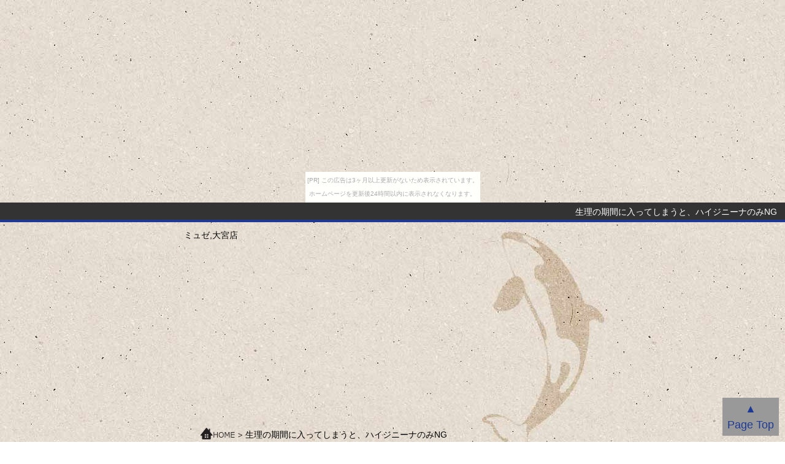

--- FILE ---
content_type: text/html
request_url: http://samanthawallet.karou.jp/entry0036.html
body_size: 4558
content:
<?xml version="1.0" encoding="Shift_JIS"?>
<!DOCTYPE html PUBLIC "-//W3C//DTD XHTML 1.0 Transitional//EN" "http://www.w3.org/TR/xhtml1/DTD/xhtml1-transitional.dtd">
<html xmlns="http://www.w3.org/1999/xhtml" lang="ja" xml:lang="ja">
<head>
<meta http-equiv="Content-Type" content="text/html; charset=Shift_JIS" />
<meta http-equiv="Content-language" content="ja" />
<meta name="keywords" content="" />
<meta name="description" content="" />
<meta name="viewport" content="width=device-width,initial-scale=1,maximum-scale=1,user-scalable=no" />
<title>生理の期間に入ってしまうと、ハイジニーナのみNG < ミュゼ大宮店《ネット予約限定》お得なキャンペーン！</title>
<meta http-equiv="Content-style-type" content="text/css" />
<link media="only screen and (max-device-width:768px)" href="common/mode.css" type="text/css" rel="stylesheet" />
<link media="screen and (min-device-width:769px)" href="common/base.css" type="text/css" rel="stylesheet" />
<!--[if IE]>
<link href="common/base.css" type="text/css" rel="stylesheet" />
<![endif]-->
</head>
<body><script type="text/javascript" charset="utf-8" src="//asumi.shinobi.jp/encount"></script><div style="text-align: center;"><div style="display: inline-block; position: relative; z-index: 9999;"><script type="text/javascript" charset="utf-8" src="//asumi.shinobi.jp/fire?f=435"></script><script type="text/javascript" charset="utf-8" src="/__sys__inactive_message.js"></script></div></div>
<div id="titlebar">
<div class="doll">
生理の期間に入ってしまうと、ハイジニーナのみNG
</div>
</div>
<div id="header_back">
<div id="headhead">
<h1>ミュゼ,大宮店</h1>
<div class="midashi1"><a href="./index.html"></a></div>
<div class="metasetu"></div>
<div id="homerute">
<ul>
<li><a href="./index.html"><img src="images/home.png" width="70" height="25" alt="HOME" /></a></li>
<li>生理の期間に入ってしまうと、ハイジニーナのみNG</li>
</ul>
<div class="clear"><hr /></div>
</div>
</div>
</div>

<div id="main_back">
<div id="vvbn">

<div class="kiji_back">
<h2>生理の期間に入ってしまうと、ハイジニーナのみNG</h2>
<div class="vvbn">
生理の期間に入ってしまうと、ハイジニーナのみNGというサロンもあれば、施術自体がダメというところもあります。<br />
<br />
<br />
なぜかというと、生理が始まると、体が敏感に反応するようになって、痛いと感じやすくなってしまったり、お肌のトラブルが増えてしまうからです。ですから予約の日と女の子の日が重ならないよう気を付けましょう。<br />
たくさんの女子達に人気の高い部位ですが、結構、デリケートなのが、ハイジニーナです。<br />
ある面、とっても恥ずかしさを感じるところもありますから、自分で処理しちゃおうとする方もいますが、問題が起こると、いろいろ面倒なので、脱毛サロンで、処理することをお勧めいたします。脱毛をする際、しっかり照射されたと実感していたとしても、たまーに、なってしまうのが、照射漏れです。<br />
<br />
<br />
これは難しい問題なのですが、脱毛をする際、見つけることが出来ないのです。施術後、2～3週間ほど経ってから毛が抜けるようになって、やっと分かってくるのです。なので、脱毛はミュゼプラチナム大宮店のようなスタッフのレベルが高いサロンで受けたら良いと思います。<br />
<br />
<br />
<br />
お尻の毛を処理する際、注意しなければならないのは、お尻の毛だけを処理して、背中を脱毛しないと境目が目立って、アンバランスになってしまうことです。なので、お尻と背中は、一緒に脱毛しちゃう方が、不自然さがなくなり、より美しく仕上がるようになります。<br />
<br />
<br />
脱毛エステで必要なお金は、以前に比べると、信じられないほど値段が下がりました。<br />
<br />
業界では価格競争が起こったりして、競争を生き抜くための企画を打ち出しています。キャンペーンを利用してみる際は、価格だけに惑わされることなく、何度施術を受けられるのかということや、キャンペーンが終わった後のコース内容、あと全部でいくら掛かるかなど、冷静な視点で、必ず確認をしていきましょう。若い女子達の中では、ハイジニーナ脱毛の人気が高まっています。ミュゼプラチナム大宮店もここの脱毛には力を入れています。<br />
<br />
最初は、西洋のセレブ達の間で、流行るようになってきたのですが、日本でも認識度が一気に高まっています。<br />
<br />
<br />
ここの脱毛は、美しく見えるようになるだけでなく、雑菌が溜まるのを防ぎ、皮膚病予防にも効果があるのです。<br />
<br />
あとは、体臭を防げるという利点もあります。<br />
<br />
<br />
<br />
色々な脱毛エステなどのキャンペーンをハシゴする人って結構いらっしゃいます。お得な価格で脱毛し続けられたり、いろんな脱毛エステを比べたりできるという利点もある一方、一貫した施術を行なうことは難しいため、脱毛効果は感じづらくなってしまう側面も実際あります。<br />
<br />
可能であれば、一つちゃんとしたところを決めて受けるのが、オススメかなと思います。両脇の脱毛は、女の子達の間で人気の高い部位です。<br />
ノースリーブなどの服を着る時、両脇にムダな毛があったら、どうしても人目が気になってしまうものです。<br />
脇脱毛をしてしまえば、そのような不安がなくなって、脇が見える服や水着を遠慮なく買えますよね。実際、自分で処理するのは大変ですから、ミュゼプラチナム大宮店に通ったらいいですよね。いざ、脱毛エステに行こうとすると、よく起こる問題が、予約が取れずイライラしてしまう点です。<br />
ピーク時である初夏から夏場にかけては、その傾向が強くなるので、覚悟しておく必要があります。<br />
<br />
<br />
しかしサロンの予約が取れないことは、裏を返せば、人気がある=評判が良いということなので、プラス的に考えるようにしていきましょう。脱毛サロンなどで、よく利用されている脱毛法は、光脱毛と呼ばれています。<br />
<br />
<br />
<br />
1998年あたりから、光脱毛は、日本でも広く普及するようになっていきました。実際、医療レーザー脱毛と比較してみると、照射する光の出力は弱いので、痛みがより少なく、お肌への負担を最小限に抑えられます。ミュゼなどの脱毛サロンで採用されているスムーズスキンコントロール方式も光脱毛の一種ですが、「痛いのはイヤ」という方は受けてみたら良いでしょう。<br />
</div>
</div>







<div class="kiji_back">
<h2>関連記事 -Related article-</h2>
<div class="vvbn">
<ul>
<li><a href="./">トップページ</a></li>
<li><a href="entry0001.html">脱毛サロンに通ってみると、よく起こる問題が</a></li>
<li><a href="entry0002.html">妊娠をすると、その間は、脱毛はNGとなってしまい</a></li>
<li><a href="entry0003.html">夏の季節に気になってくるのが、お膝の</a></li>
<li><a href="entry0004.html">両脇の脱毛は、女子の方々に人気です。水着などを</a></li>
<li><a href="entry0005.html">お腹の周辺にむだ毛があると、ビキニを着るように</a></li>
<li><a href="entry0006.html">女の人にとって毛深いという事実は、かなりきつい</a></li>
<li><a href="entry0007.html">うなじのむだ毛が多いと、後ろ髪をアップ</a></li>
<li><a href="entry0008.html">脱毛をする際、ちゃんと照射されたと思ったとしても</a></li>
<li><a href="entry0009.html">脱毛エステと医療脱毛は、選ぶとしたら、どちらが良</a></li>
<li><a href="entry0010.html">VIO脱毛でデメリットがあるとすれば、陰部の毛</a></li>
<li><a href="entry0011.html">脱毛をする際の費用は、昔と比べたら、びっくりするぐ</a></li>
<li><a href="entry0012.html">襟足脱毛を行なう際、気を付けるべきことがあります。</a></li>
<li><a href="entry0013.html">お腹のムダ毛をそのままにしておくと</a></li>
<li><a href="entry0014.html">女子達の間で、脇脱毛はとても人気</a></li>
<li><a href="entry0015.html">自分で脱毛をしようとした場合、気を付けないといけ</a></li>
<li><a href="entry0016.html">あなたが何とかしたい毛は、実は、肌を守っ</a></li>
<li><a href="entry0017.html">暑い季節になれば、足を人前で出すことが多くなり</a></li>
<li><a href="entry0018.html">暑くなってきた時期、心配になってくるのが、</a></li>
<li><a href="entry0019.html">自分でむだ毛処理をする場合、気を付けなくてはいけ</a></li>
<li><a href="entry0020.html">実際にサロンに通うと、実際に起こってくる問題は、本</a></li>
<li><a href="entry0021.html">脱毛とセットとも言えるのが、痛いという現実です。取</a></li>
<li><a href="entry0022.html">脱毛後は、激しい運動は極力避けるようにし</a></li>
<li><a href="entry0023.html">ワキ毛脱毛は、女の人達に人気があります</a></li>
<li><a href="entry0024.html">脱毛サロンで掛かる金額は、昔と比</a></li>
<li><a href="entry0025.html">VIOラインの脱毛を行なう際は、女性に</a></li>
<li><a href="entry0026.html">SSC脱毛を受ける点で注意すべきな</a></li>
<li><a href="entry0027.html">脱毛をしようと思ったら、結構、長い期間、通う</a></li>
<li><a href="entry0028.html">脱毛サロンの長所は、いくつか挙げられますが、比</a></li>
<li><a href="entry0029.html">お腹周りにムダ毛があると、ビキニを</a></li>
<li><a href="entry0030.html">おしりのむだ毛を処理する時、注意すべき点は</a></li>
<li><a href="entry0031.html">女子達の間で、ワキ脱毛は大変人気が高いです</a></li>
<li><a href="entry0032.html">いざ脱毛をやってみると、結構、長い期間、通う必要</a></li>
<li><a href="entry0033.html">脱毛と切り離せない関係にあるのは、痛みとの葛藤です</a></li>
<li><a href="entry0034.html">体に生えている毛は、外部からの刺激や</a></li>
<li><a href="entry0035.html">若い女子達に人気の高い部位ですが、</a></li>
<li><a href="entry0036.html">生理の期間に入ってしまうと、ハイジニーナのみNG</a></li>
<li><a href="entry0037.html">実際にサロンに通うと、よく問題になるのが</a></li>
<li><a href="entry0038.html">暑い季節になるとサンダルを履いたり、素足に</a></li>
<li><a href="entry0039.html">脇脱毛は、女子達の間で人気があります。水着や袖な</a></li>
<li><a href="entry0040.html">人生で最も大切な結婚式で、艶やかなウェ</a></li>
<li><a href="entry0041.html">脱毛エステに行くよりは、自宅で家</a></li>
<li><a href="entry0042.html">いろいろな脱毛エステのキャンペーンをハシゴする</a></li>
<li><a href="entry0043.html">脱毛とセットとも言えるのが、痛みとの葛</a></li>
<li><a href="entry0044.html">お尻の脱毛をする時は、注意しなければならないのは</a></li>
<li><a href="entry0045.html">脱毛をする場合、実は、時間がかなり掛かります。脱</a></li>
<li><a href="entry0046.html">襟足脱毛を行なう際、注意すべき点があります</a></li>
<li><a href="entry0047.html">ムダ毛と呼ばれる毛でも、外からの刺激や</a></li>
<li><a href="entry0048.html">ブラジリアンワックスだと、安く脱</a></li>
<li><a href="entry0049.html">脱毛と聞いて、完全に毛をなくすという印象</a></li>
<li><a href="entry0050.html">お子さんを身ごもると、その間は、脱毛の施術</a></li>
</ul>
</div>
</div>

</div>
</div>


<div id="footer_back">
<div id="footng">

<div class="menu_back">
<h3>メニュー</h3>
<ul>
<li><a href="./">トップページ</a></li>
<li><a href="entry0001.html">脱毛サロンに通ってみると、よく起こる問題が</a></li>
<li><a href="entry0002.html">妊娠をすると、その間は、脱毛はNGとなってしまい</a></li>
<li><a href="entry0003.html">夏の季節に気になってくるのが、お膝の</a></li>
<li><a href="entry0004.html">両脇の脱毛は、女子の方々に人気です。水着などを</a></li>
<li><a href="entry0005.html">お腹の周辺にむだ毛があると、ビキニを着るように</a></li>
<li><a href="entry0006.html">女の人にとって毛深いという事実は、かなりきつい</a></li>
<li><a href="entry0007.html">うなじのむだ毛が多いと、後ろ髪をアップ</a></li>
<li><a href="entry0008.html">脱毛をする際、ちゃんと照射されたと思ったとしても</a></li>
<li><a href="entry0009.html">脱毛エステと医療脱毛は、選ぶとしたら、どちらが良</a></li>
<li><a href="entry0010.html">VIO脱毛でデメリットがあるとすれば、陰部の毛</a></li>
<li><a href="entry0011.html">脱毛をする際の費用は、昔と比べたら、びっくりするぐ</a></li>
<li><a href="entry0012.html">襟足脱毛を行なう際、気を付けるべきことがあります。</a></li>
<li><a href="entry0013.html">お腹のムダ毛をそのままにしておくと</a></li>
<li><a href="entry0014.html">女子達の間で、脇脱毛はとても人気</a></li>
<li><a href="entry0015.html">自分で脱毛をしようとした場合、気を付けないといけ</a></li>
<li><a href="entry0016.html">あなたが何とかしたい毛は、実は、肌を守っ</a></li>
<li><a href="entry0017.html">暑い季節になれば、足を人前で出すことが多くなり</a></li>
<li><a href="entry0018.html">暑くなってきた時期、心配になってくるのが、</a></li>
<li><a href="entry0019.html">自分でむだ毛処理をする場合、気を付けなくてはいけ</a></li>
<li><a href="entry0020.html">実際にサロンに通うと、実際に起こってくる問題は、本</a></li>
<li><a href="entry0021.html">脱毛とセットとも言えるのが、痛いという現実です。取</a></li>
<li><a href="entry0022.html">脱毛後は、激しい運動は極力避けるようにし</a></li>
<li><a href="entry0023.html">ワキ毛脱毛は、女の人達に人気があります</a></li>
<li><a href="entry0024.html">脱毛サロンで掛かる金額は、昔と比</a></li>
<li><a href="entry0025.html">VIOラインの脱毛を行なう際は、女性に</a></li>
<li><a href="entry0026.html">SSC脱毛を受ける点で注意すべきな</a></li>
<li><a href="entry0027.html">脱毛をしようと思ったら、結構、長い期間、通う</a></li>
<li><a href="entry0028.html">脱毛サロンの長所は、いくつか挙げられますが、比</a></li>
<li><a href="entry0029.html">お腹周りにムダ毛があると、ビキニを</a></li>
<li><a href="entry0030.html">おしりのむだ毛を処理する時、注意すべき点は</a></li>
<li><a href="entry0031.html">女子達の間で、ワキ脱毛は大変人気が高いです</a></li>
<li><a href="entry0032.html">いざ脱毛をやってみると、結構、長い期間、通う必要</a></li>
<li><a href="entry0033.html">脱毛と切り離せない関係にあるのは、痛みとの葛藤です</a></li>
<li><a href="entry0034.html">体に生えている毛は、外部からの刺激や</a></li>
<li><a href="entry0035.html">若い女子達に人気の高い部位ですが、</a></li>
<li><a href="entry0036.html">生理の期間に入ってしまうと、ハイジニーナのみNG</a></li>
<li><a href="entry0037.html">実際にサロンに通うと、よく問題になるのが</a></li>
<li><a href="entry0038.html">暑い季節になるとサンダルを履いたり、素足に</a></li>
<li><a href="entry0039.html">脇脱毛は、女子達の間で人気があります。水着や袖な</a></li>
<li><a href="entry0040.html">人生で最も大切な結婚式で、艶やかなウェ</a></li>
<li><a href="entry0041.html">脱毛エステに行くよりは、自宅で家</a></li>
<li><a href="entry0042.html">いろいろな脱毛エステのキャンペーンをハシゴする</a></li>
<li><a href="entry0043.html">脱毛とセットとも言えるのが、痛みとの葛</a></li>
<li><a href="entry0044.html">お尻の脱毛をする時は、注意しなければならないのは</a></li>
<li><a href="entry0045.html">脱毛をする場合、実は、時間がかなり掛かります。脱</a></li>
<li><a href="entry0046.html">襟足脱毛を行なう際、注意すべき点があります</a></li>
<li><a href="entry0047.html">ムダ毛と呼ばれる毛でも、外からの刺激や</a></li>
<li><a href="entry0048.html">ブラジリアンワックスだと、安く脱</a></li>
<li><a href="entry0049.html">脱毛と聞いて、完全に毛をなくすという印象</a></li>
<li><a href="entry0050.html">お子さんを身ごもると、その間は、脱毛の施術</a></li>
</ul>
</div>

<div class="clear"><hr /></div>

<div class="clear"><hr /></div>

<div class="clear"><hr /></div>
</div>
<div class="clear"><hr /></div>

</div>
<div class="shoyu">Copyright (C) 2014 ミュゼ大宮店《ネット予約限定》お得なキャンペーン！ All Rights Reserved.</div>

<div class="page_top"><a href="#">▲<br />Page Top</a></div>

<div style="text-align: center;"><div style="display: inline-block; position: relative; z-index: 9999;"><script type="text/javascript" charset="utf-8" src="//asumi.shinobi.jp/fire?f=434"></script></div></div></body>
</html>


--- FILE ---
content_type: text/css
request_url: http://samanthawallet.karou.jp/common/base.css
body_size: 5190
content:
@charset "shift_jis";

.clear {
	clear: both;
}
.clear hr {
	display: none;
}

body {
	font-size: 1.1em;
	font-family: "メイリオ", Meiryo, "ヒラギノ角ゴ Pro W3", "Hiragino Kaku Gothic Pro",  Osaka, "ＭＳ Ｐゴシック", "MS PGothic", sans-serif;
	padding: 0;
	margin: 0;
	line-height:1.3em;
	background: url(../images/bg.jpg) repeat;
}

h1,h2,h3,h4,h5,h6,p,div,ul,li {
	padding: 0;
	margin: 0;
}

a:link {
	color: #1d3994;
	text-decoration: none;
}
a:visited {
	color: #1d3994;
	text-decoration: none;
}
a:hover {
	color: #2f50b9;
}

img {
	line-height: 0px;
	font-size: 0px;
	padding: 0px;
	margin: 0px;
	border:none;
}

#body {
	text-align: left;
}

#titlebar {
	width: 98%;
	background: #333;
	line-height: 1.2em;
	padding: 5px 1% 2px;
	color: #fff;
	border-bottom:4px solid #1d3994;
}

.doll {
	text-align: right;
	font-size: 0.8em;
}

h1 {
	font-size: 0.8em;
	margin: 10px;
}


#header_back {
	background-color: #;
}

#headhead {
	height: 400px;
	width: 700px;
	margin-top: 0px;
	margin-right: auto;
	margin-left: auto;
	margin-bottom: 0px;
	position: relative;
	background-image: url(../images/header.jpg);
	background-position: center;
}

h1 {
	font-weight: normal;
}

.midashi1 {
	font-size: 1.6em;
	display: block;
	padding-top: 35px;
	margin-left: 10px;
	margin-right: 10px;
	line-height: 1.2em;
	font-weight: bold;
	text-shadow: 2px 2px 3px #999; 
	-moz-text-shadow: 2px 2px 3px #999;
	-webkit-text-shadow: 2px 2px 3px #999;
}

.midashi1 a {
	text-decoration: none;
	color: #;
}

.midashi1 a:hover {
}

.metasetu {
	line-height: 1.2em;
	position: absolute;
	display: block;
	left: 30px;
	top: 180px;
	width: 640px;
	font-size: 1.0em;
}

#homerute {
	position: absolute;
	height:50px;
	font-size: 0.8em;
	left: 30px;
	top: 320px;
	width: 640px;
	border:none;
}

#homerute ul {
	list-style-type: none;
	display: block;
	margin-top: 0px;
	margin-right: auto;
	margin-left: auto;
}
#homerute li {
	width: auto;
	float: left;
	padding: 5px 0 5px 5px;
	border:none;
}
#homerute li a {
	color: #333;
	text-decoration: none;
	border:none;
}
#homerute li a:hover {
}


#main_back {
	width:700px;
	margin-right: auto;
	margin-left: auto;
}

#vvbn {
	width: 620px;
	padding: 0 40px;
}


#vvbn h2 {
	clear: both;
	margin: 25px -20px;
	background: #333;
	font-size: 1.2em;
	line-height: 1.2em;
	background: url(../images/h2.gif) no-repeat;
	background-position: center left;
	-webkit-background-size: auto 100%;
	-moz-background-size: auto 100%;
	background-size: auto 100%; 
	padding: 10px 0px 10px 50px;
	border-bottom:3px solid #c5ad91;
}

#vvbn p {
	margin-top: 0.0em;
	margin-bottom: 1.9em;
}

.vvbn {
	margin-bottom: 35px;
}

.kiji_back {
	/*
	background-color: #***;
	*/
}

.kiji_back ul {
	margin: 10px 0px;
}

.kiji_back ul li {
	display: block;
	margin: 0 0 6px;
}

.kiji_back ul li a {
	background: url(../images/menu1.png) no-repeat;
	background-position: left;
	padding: 5px 0 5px 20px;
	display: block;
	line-height: 1.1em;
	text-decoration: none;
}

.kiji_back ul li a:hover {
	text-decoration: underline;
}



.kiji {
	padding-top: 0px;
	padding-bottom: 0px;
	padding-left: 10px;
	padding-right: 10px;
	line-height: 1.75em;
	color: #555;
	background-color: #FFF;
}
.kiji img {
	margin: 3px;
	padding: 3px;
}

#footer_back {
	color: #fff;
	background: #333;
	width: 100%;
	margin-top: 50px;
	margin-right: auto;
	margin-left: auto;
	padding: 60px 0;
}

#footng {
	width: 700px;
	margin-top: 0px;
	margin-right: auto;
	margin-left: auto;
}

#footng a {
	text-decoration: none;
}

#footng a:hover {
	text-decoration: none;
}

.menu_back {
	float: left;
	width: 213px;
	padding: 10px;
	overflow: hidden;
}

.menu_back h3 {
	background: url(../images/h3.png) no-repeat;
	background-position: center left;
	-webkit-background-size: auto 100%;
	-moz-background-size: auto 100%;
	background-size: auto 100%; 
	padding: 10px 0px 10px 35px;
	border-bottom:3px solid #666;
	font-size: 0.9em;
	line-height: 1.2em;
	clear: both;
	color:#fff;
	margin-bottom: 6px;
}

.menu_back img {
	padding-left: 20px;
	padding-right: 30px;
	padding-top: 5px;
	padding-bottom: 12px;
}

.menu_back ul {
	margin: 0;
	padding: 0;
	color: #fff;
	font-size: 0.9em;
}

.menu_back ul li {
	color: #fff;
	display: block;
	list-style-type: square;
	margin: 0;
	padding: 0;
	text-decoration: none;
	font-size: 0.9em;
	margin-bottom: 6px;

}

.menu_back a {
	background: url(../images/menu.gif) no-repeat;
	background-position: left;
	padding: 2px 0 1px 20px;
	color: #fff;
	text-decoration: none;
	line-height: 1.1em;
	display: block;
}

.menu_back a:hover {
	color: #ccc;
}

.shoyu {
	text-align: center;
	padding: 5px 8px;
	font-size: 0.8em;
	color: #fff;
	background-color: #333;
}

.page_top {
	text-align: center;
	z-index:1;
	line-height: 1.5em;
	position: fixed;
	right:10px;
	bottom:10px;
	padding: 5px 8px;
	color: #fff;
	background-color: #999;
}

.page_top a:hover {
}

--- FILE ---
content_type: text/css
request_url: http://samanthawallet.karou.jp/common/mode.css
body_size: 5086
content:
@charset "shift_jis";

.clear {
	clear: both;
}
.clear hr {
	display: none;
}

body {
	font-size: 0.8em;
	font-family: "メイリオ", Meiryo, "ヒラギノ角ゴ Pro W3", "Hiragino Kaku Gothic Pro",  Osaka, "ＭＳ Ｐゴシック", "MS PGothic", sans-serif;
	padding: 0;
	margin: 0;
	line-height:1.3em;
	background: url(../images/bg.jpg) repeat;
}

h1,h2,h3,h4,h5,h6,p,div,ul,li {
	padding: 0;
	margin: 0;
}

a:link {
	color: #1d3994;
	text-decoration: none;
}
a:visited {
	color: #1d3994;
	text-decoration: none;
}
a:hover {
	color: #2f50b9;
}
img,iframe,object {
	max-width:100%;
	height:auto;
}

.ie7 img,.ie7 object/ {
	width:100%;
}

.ie8 img,.ie8 object {
    width:auto\9
}
img {
	line-height: 0px;
	font-size: 0px;
	padding: 0px;
	margin: 0px;
	border:none;
}

#body {
	text-align: left;
}

#titlebar {
	width: 98%;
	background: #333;
	line-height: 1.2em;
	padding: 5px 1% 2px;
	color: #fff;
	border-bottom:4px solid #1d3994;
}

.doll {
	text-align: right;
	font-size: 0.8em;
}

h1 {
	font-size: 0.8em;
	margin: 10px;
}

#headhead {
	width: 80%;
	/height:200px;
	padding-right: 20%;
	margin-top: 0px;
	margin-right: auto;
	margin-left: auto;
	margin-bottom: 20px;
	background-image: url(../images/header.jpg);
	background-position: right;
	-webkit-background-size: 100% 100%;
	-moz-background-size: 100% 100%;
	background-size: 100% 100%;
}

h1 {
	font-weight: normal;
	margin: 0;
}

.midashi1 a {
	margin: 20px 0;
	font-size: 1.4em;
	display: block;
	padding: 10px 10px;
	line-height: 1.2em;
	font-weight: bold;
	text-decoration: none;
	text-shadow: 2px 2px 3px #999; 
	-moz-text-shadow: 2px 2px 3px #999;
	-webkit-text-shadow: 2px 2px 3px #999;
}

.midashi1 a:hover {
}

.metasetu {
	line-height: 1.2em;
	font-size: 1.0em;
	padding: 0 5px;
	margin: 10px;
}

#homerute {
	font-size: 1.0em;
	margin: 30px 0 10px;
	padding: 10px 0px 0;
}

#homerute ul {
	list-style-type: none;
}
#homerute li {
	display:inline;
	padding: 0 ;
}
#homerute img {
	vertical-align:middle;
}
#homerute li a {
	color: #333;
	text-decoration: none;
	border:none;
}
#homerute li a:hover {
}


#main_back {
	width:100%;
	margin-right: auto;
	margin-left: auto;
}

#vvbn {
	width: 96%;
	padding: 0 2%;
}
#vvbn img {
	margin: 5px;
	max-width:50%;
}

#vvbn h2 {
	clear: both;
	margin: 25px -1% 15px;
	background: #333;
	font-size: 1.2em;
	line-height: 1.2em;
	background: url(../images/h2.gif) no-repeat;
	background-position: center left;
	-webkit-background-size: auto 100%;
	-moz-background-size: auto 100%;
	background-size: auto 100%; 
	padding: 10px 0px 10px 50px;
	border-bottom:3px solid #c5ad91;
}

#vvbn p {
	margin-top: 0.0em;
	margin-bottom: 1.5em;
}

.vvbn {
	margin-bottom: 35px;
}


.kiji_back ul {
	margin: 10px 0px;
}

.kiji_back ul li {
	display: block;
	margin: 0 0 6px;
}

.kiji_back ul li a {
	font-size: 1.5em;
	background: url(../images/menu1.png) no-repeat;
	background-position: left;
	padding: 5px 0 5px 20px;
	display: block;
	line-height: 1.1em;
	text-decoration: none;
}

.kiji_back ul li a:hover {
	text-decoration: underline;
}



.kiji {
	padding-top: 0px;
	padding-bottom: 0px;
	padding-left: 10px;
	padding-right: 10px;
	line-height: 1.75em;
	color: #555;
	background-color: #FFF;
}
.kiji img {
	margin: 3px;
	padding: 3px;
}

#footer_back {
	color: #fff;
	background: #333;
	width: 100%;
	margin-top: 50px;
	margin-right: auto;
	margin-left: auto;
	padding: 60px 0;
}

#footng {
	width: 100%;
	margin-top: 0px;
	margin-right: auto;
	margin-left: auto;
}

#footng a {
	text-decoration: none;
}

#footng a:hover {
	text-decoration: none;
}

.menu_back h3 {
	background: url(../images/h3.png) no-repeat;
	background-position: center left;
	-webkit-background-size: auto 100%;
	-moz-background-size: auto 100%;
	background-size: auto 100%; 
	padding: 10px 0px 10px 35px;
	border-bottom:3px solid #666;
	font-size: 0.9em;
	line-height: 1.2em;
	clear: both;
	color:#fff;
	margin:20px 5px 6px;
}

.menu_back img {
	padding-left: 20px;
	padding-right: 30px;
	padding-top: 5px;
	padding-bottom: 12px;
}

.menu_back ul {
	margin-right: 10px;
	padding: 0;
	color: #fff;
	font-size: 1.5em;
}

.menu_back ul li {
	color: #fff;
	display: block;
	list-style-type: square;
	padding: 5px;
	text-decoration: none;
	margin-bottom: 6px;

}

.menu_back a {
	background: #333 url(../images/menu.gif) no-repeat;
	background-position: left;
	padding: 2px 0 1px 20px;
	color: #fff;
	text-decoration: none;
	line-height: 1.1em;
	display: block;
}

.menu_back a:hover {
	color: #ccc;
}

.shoyu {
	text-align: center;
	padding: 5px 8px;
	font-size: 0.8em;
	color: #fff;
	background-color: #333;
}

.page_top {
	text-align: center;
	z-index:1;
	line-height: 1.5em;
	position: fixed;
	right:10px;
	bottom:10px;
	padding: 5px 8px;
	color: #fff;
	background-color: #999;
}

.page_top a:hover {
}


--- FILE ---
content_type: text/javascript; charset=utf-8
request_url: https://spnativeapi-tls.i-mobile.co.jp/api/ad_spot.ashx?partnerId=3461&mediaId=88146&spotId=232163&asn=2&num=7&callback=imobile_jsonp_callback_c9c64821667a&tagv=1.2.45&referer=http://samanthawallet.karou.jp/entry0036.html
body_size: -7
content:
imobile_jsonp_callback_c9c64821667a({"result":{"code":3,"message":"Ad not found"},"spotInfo":{},"ads":[]})

--- FILE ---
content_type: text/javascript; charset=utf-8
request_url: https://spnativeapi-tls.i-mobile.co.jp/api/ad_spot.ashx?partnerId=3461&mediaId=88146&spotId=232163&asn=1&num=7&callback=imobile_jsonp_callback_f3e975786e6f&tagv=1.2.45&referer=http://samanthawallet.karou.jp/entry0036.html
body_size: -8
content:
imobile_jsonp_callback_f3e975786e6f({"result":{"code":3,"message":"Ad not found"},"spotInfo":{},"ads":[]})

--- FILE ---
content_type: text/javascript;charset=UTF-8
request_url: https://s-rtb.send.microad.jp/ad?spot=5f0305ea5c3c153b5a1187eb69a58235&cb=microadCompass.AdRequestor.callback&url=http%3A%2F%2Fsamanthawallet.karou.jp%2Fentry0036.html&vo=true&mimes=%5B100%2C300%2C301%2C302%5D&cbt=b7ed3285d55d2819bda2dc9fd&pa=false&ar=false&ver=%5B%22compass.js.v1.20.1%22%5D
body_size: 161
content:
microadCompass.AdRequestor.callback({"spot":"5f0305ea5c3c153b5a1187eb69a58235","sequence":"2","impression_id":"4811310193377711593"})